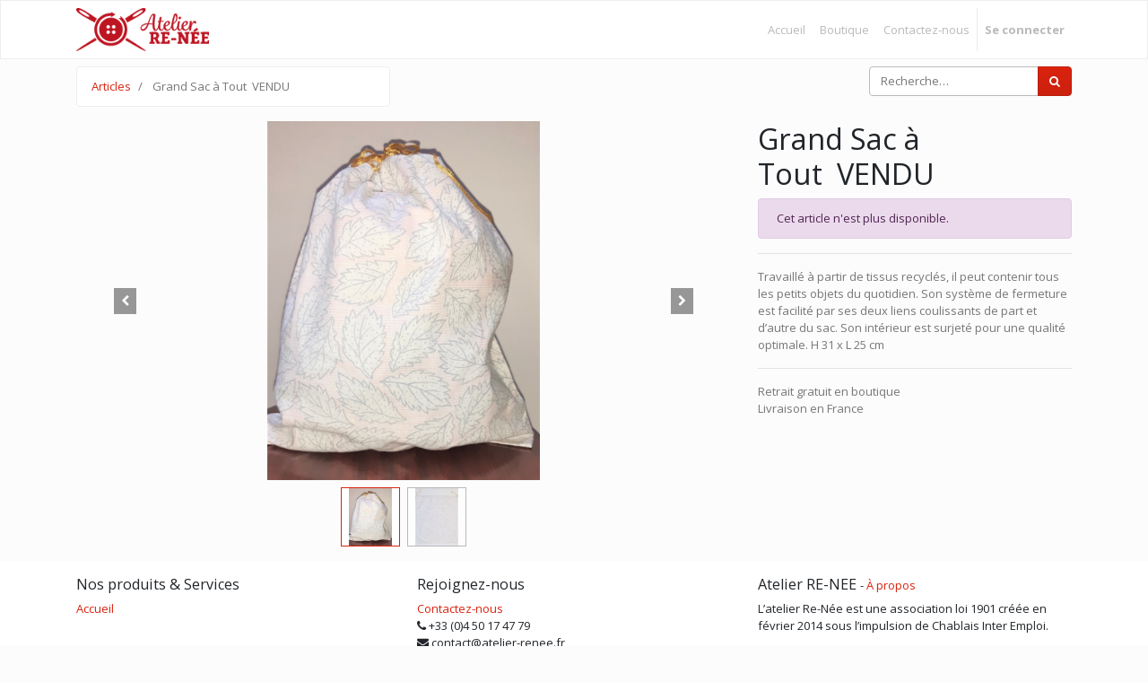

--- FILE ---
content_type: text/html; charset=utf-8
request_url: https://erp.atelier-renee.fr/shop/product/gst22md03-grand-sac-a-tout-vendu-524
body_size: 17929
content:

  
  
  
  <!DOCTYPE html>
        
        
            
        
    <html lang="fr-FR" data-website-id="1" data-oe-company-name="Atelier RE-NEE">
            
        
            
            
            
            
                
            
        
        
    <head>
                <meta charset="utf-8"/>
                <meta http-equiv="X-UA-Compatible" content="IE=edge,chrome=1"/>
                <meta name="viewport" content="width=device-width, initial-scale=1, user-scalable=no"/>
        <meta name="generator" content="Odoo"/>
        
        
        
            
            
            
        <meta name="description" content="Travaillé à partir de tissus recyclés, il peut contenir tous les petits objets du quotidien. Son système de fermeture est facilité par ses deux liens coulissants de part et d’autre du sac. Son intérieur est surjeté pour une qualité optimale. H 31 x L 25 cm"/>
        
        
            
            
            
                
                    
                        <meta property="og:type" content="website"/>
                    
                
                    
                        <meta property="og:title" content="Grand Sac à Tout  VENDU"/>
                    
                
                    
                        <meta property="og:site_name" content="Atelier RE-NEE"/>
                    
                
                    
                        <meta property="og:url" content="http://erp.atelier-renee.fr/shop/product/gst22md03-grand-sac-a-tout-vendu-524"/>
                    
                
                    
                        <meta property="og:image" content="http://erp.atelier-renee.fr/web/image/product.template/524/image_1024?unique=89f40cd"/>
                    
                
                    
                        <meta property="og:description" content="Travaillé à partir de tissus recyclés, il peut contenir tous les petits objets du quotidien. Son système de fermeture est facilité par ses deux liens coulissants de part et d’autre du sac. Son intérieur est surjeté pour une qualité optimale. H 31 x L 25 cm"/>
                    
                
            
            
            
                
                    <meta name="twitter:card" content="summary_large_image"/>
                
                    <meta name="twitter:title" content="Grand Sac à Tout  VENDU"/>
                
                    <meta name="twitter:image" content="http://erp.atelier-renee.fr/web/image/product.template/524/image_1024?unique=89f40cd"/>
                
                    <meta name="twitter:description" content="Travaillé à partir de tissus recyclés, il peut contenir tous les petits objets du quotidien. Son système de fermeture est facilité par ses deux liens coulissants de part et d’autre du sac. Son intérieur est surjeté pour une qualité optimale. H 31 x L 25 cm"/>
                
            
        

        
            
            
        
        <link rel="canonical" href="http://erp.atelier-renee.fr/shop/product/gst22md03-grand-sac-a-tout-vendu-524"/>

        <link rel="preconnect" href="https://fonts.gstatic.com/" crossorigin=""/>
    

                <title> Grand Sac à Tout  VENDU | Atelier Re-Nee </title>
                <link type="image/x-icon" rel="shortcut icon" href="/web/image/website/1/favicon?unique=ab1306f"/>
            <link type="text/css" rel="stylesheet" href="/web/content/710-745f169/1/web.assets_common.css"/>
            <link type="text/css" rel="stylesheet" href="/web/content/3751-cd927ed/1/web.assets_frontend.css"/>
        
    
        

                <script type="text/javascript">
                    var odoo = {
                        csrf_token: "03a37ecf06ee7c88fc48c17302b52064a06e0966o",
                        debug: "",
                    };
                </script>
            <script type="text/javascript">
                odoo.session_info = {"is_admin": false, "is_system": false, "is_website_user": true, "user_id": false, "is_frontend": true, "translationURL": "/website/translations", "cache_hashes": {"translations": "4729e33badca7388092bc1d6da52ca7a0775e6dc"}};
            </script>
            <script defer="defer" type="text/javascript" src="/web/content/700-ed746a2/1/web.assets_common_minimal_js.js"></script>
            <script defer="defer" type="text/javascript" src="/web/content/702-3a5eadd/1/web.assets_frontend_minimal_js.js"></script>
            
        
    
            <script defer="defer" type="text/javascript" data-src="/web/content/713-21277d6/1/web.assets_common_lazy.js"></script>
            <script defer="defer" type="text/javascript" data-src="/web/content/3080-69bcb50/1/web.assets_frontend_lazy.js"></script>
        
    
        

                
            </head>
            <body class="">
                
        
    
            
        <div id="wrapwrap" class="   ">
                <header id="top" data-anchor="true" data-name="Header" class=" o_affix_enabled">
                    <nav class="navbar navbar-expand-md navbar-light bg-light">
                <div class="container">
                    <a href="/" class="navbar-brand logo">
            <span role="img" aria-label="Logo of Atelier Re-Nee" title="Atelier Re-Nee"><img src="/web/image/website/1/logo/Atelier%20Re-Nee?unique=ab1306f" class="img img-fluid" alt="Atelier Re-Nee"/></span>
        </a>
    <button type="button" class="navbar-toggler" data-toggle="collapse" data-target="#top_menu_collapse">
                        <span class="navbar-toggler-icon"></span>
                    </button>
                    <div class="collapse navbar-collapse" id="top_menu_collapse">
                        <ul class="nav navbar-nav ml-auto text-right o_menu_loading" id="top_menu">
                            
        
            
    
    <li class="nav-item">
        <a role="menuitem" href="/" class="nav-link ">
            <span>Accueil</span>
        </a>
    </li>
    

        
            
    
    <li class="nav-item">
        <a role="menuitem" href="/shop" class="nav-link ">
            <span>Boutique</span>
        </a>
    </li>
    

        
            
    
    <li class="nav-item">
        <a role="menuitem" href="/contactus" class="nav-link ">
            <span>Contactez-nous</span>
        </a>
    </li>
    

        
    
            
            <li class="nav-item divider d-none"></li> <li class="nav-item o_wsale_my_cart d-none">
                <a href="/shop/cart" class="nav-link">
                    <i class="fa fa-shopping-cart"></i>
                    Mon Panier <sup class="my_cart_quantity badge badge-primary" data-order-id=""></sup>
                </a>
            </li>
            
                
                <li class="nav-item o_wsale_my_wish" style="display:none;">
                    <a href="/shop/wishlist" class="nav-link">
                        Liste d'envies <sup class="my_wish_quantity o_animate_blink badge badge-primary">0</sup>
                    </a>
                </li>
            
        
        
                            
                        
            <li class="nav-item divider"></li>
            <li class="nav-item">
                <a class="nav-link" href="/web/login">
                    <b>Se connecter</b>
                </a>
            </li>
        </ul>
                    </div>
                </div>
            </nav>
        </header>
                <main>
                    
            
        
    
    <div itemscope="itemscope" itemtype="http://schema.org/Product" id="wrap" class="js_sale ecom-zoomable zoomodoo-next">
      <section id="product_detail" class="container py-2 oe_website_sale " data-view-track="1">
        <div class="row">
          <div class="col-md-4">
            <ol class="breadcrumb">
              <li class="breadcrumb-item">
                <a href="/shop">Articles</a>
              </li>
              
              <li class="breadcrumb-item active">
                <span>Grand Sac à Tout  VENDU</span>
              </li>
            </ol>
          </div>
          <div class="col-md-8">
            <div class="form-inline justify-content-end">
              
        
    <form method="get" class="o_wsale_products_searchbar_form o_wait_lazy_js " action="/shop">
                <div role="search" class="input-group">
        <input type="text" name="search" class="search-query form-control oe_search_box" placeholder="Recherche…" data-limit="5" data-display-description="true" data-display-price="true" data-display-image="true"/>
        <div class="input-group-append">
            <button type="submit" class="btn btn-primary oe_search_button" aria-label="Rechercher" title="Rechercher"><i class="fa fa-search"></i></button>
        </div>
    </div>

                <input name="order" type="hidden" class="o_wsale_search_order_by" value=""/>
                
            
            
        
            </form>
        
    
              
        
        <div class="dropdown d-none ml-2">
            
            <a role="button" href="#" class="dropdown-toggle btn btn-secondary" data-toggle="dropdown">
                Liste de prix publique
            </a>
            <div class="dropdown-menu" role="menu">
                
                    <a role="menuitem" class="dropdown-item" href="/shop/change_pricelist/1">
                        <span class="switcher_pricelist" data-pl_id="1">Liste de prix publique</span>
                    </a>
                
            </div>
        </div>
    
            </div>
          </div>
        </div>
        <div class="row">
          <div class="col-md-6 col-xl-8">
            
        
        <div id="o-carousel-product" class="carousel slide" data-ride="carousel" data-interval="0">
            <div class="carousel-outer position-relative">
                <div class="carousel-inner h-100">
                    
                        <div class="carousel-item h-100 active">
                            <div class="d-flex align-items-center justify-content-center h-100"><img src="/web/image/product.product/460/image_1024/%5BGST22MD03%5D%20Grand%20Sac%20%C3%A0%20Tout%C2%A0%C2%A0VENDU?unique=89f40cd" itemprop="image" class="img img-fluid product_detail_img mh-100" alt="Grand Sac à Tout  VENDU" data-zoom="1" data-zoom-image="/web/image/product.product/460/image_1920/%5BGST22MD03%5D%20Grand%20Sac%20%C3%A0%20Tout%C2%A0%C2%A0VENDU?unique=89f40cd"/></div>
                        </div>
                    
                        <div class="carousel-item h-100">
                            <div class="d-flex align-items-center justify-content-center h-100"><img src="/web/image/product.image/17/image_1024/Grand%20sac%20%C3%A0%20tout%20?unique=83a1f20" itemprop="image" class="img img-fluid product_detail_img mh-100" alt="Grand sac à tout " data-zoom="1" data-zoom-image="/web/image/product.image/17/image_1920/Grand%20sac%20%C3%A0%20tout%20?unique=83a1f20"/></div>
                        </div>
                    
                </div>
                
                    <a class="carousel-control-prev" href="#o-carousel-product" role="button" data-slide="prev">
                        <span class="fa fa-chevron-left p-2" role="img" aria-label="Précédent" title="Précédent"></span>
                    </a>
                    <a class="carousel-control-next" href="#o-carousel-product" role="button" data-slide="next">
                        <span class="fa fa-chevron-right p-2" role="img" aria-label="Suivant" title="Suivant"></span>
                    </a>
                
            </div>
            <div class="d-none d-md-block text-center">
                <ol class="carousel-indicators d-inline-block position-static mx-auto my-0 p-1 text-left">
                    <li data-target="#o-carousel-product" class="d-inline-block m-1 align-top active" data-slide-to="0">
                        <div><img src="/web/image/product.product/460/image_128/%5BGST22MD03%5D%20Grand%20Sac%20%C3%A0%20Tout%C2%A0%C2%A0VENDU?unique=89f40cd" class="img o_image_64_contain" alt="Grand Sac à Tout  VENDU"/></div>
                        
                    </li><li data-target="#o-carousel-product" class="d-inline-block m-1 align-top " data-slide-to="1">
                        <div><img src="/web/image/product.image/17/image_128/Grand%20sac%20%C3%A0%20tout%20?unique=83a1f20" class="img o_image_64_contain" alt="Grand sac à tout "/></div>
                        
                    </li>
                </ol>
            </div>
        </div>
    
          </div>
          <div class="col-md-6 col-xl-4" id="product_details">
            <h1 itemprop="name">Grand Sac à Tout  VENDU</h1>
            <span itemprop="url" style="display:none;">/shop/product/gst22md03-grand-sac-a-tout-vendu-524</span>
            <p class="alert alert-warning">Cet article n'est plus disponible.</p>
            <hr/>
            <div>
              <p class="text-muted mt-3" placeholder="Une courte description qui apparaîtra également sur les documents.">Travaillé à partir de tissus recyclés, il peut contenir tous les petits objets du quotidien. Son système de fermeture est facilité par ses deux liens coulissants de part et d’autre du sac. Son intérieur est surjeté pour une qualité optimale. H 31 x L 25 cm</p>
              <div id="product_attributes_simple">
                
                <p class="text-muted">
                  
                  
                </p>
              </div>
            </div>
            <hr/>
            <p class="text-muted">Retrait gratuit en boutique<br/>Livraison en France&nbsp;</p>
          </div>
        </div>
      </section>
      
            
    <section class="s_wsale_products_recently_viewed d-none pt24 pb24" style="min-height: 400px;">
        <div class="container">
            <div class="alert alert-info alert-dismissible rounded-0 fade show d-print-none css_non_editable_mode_hidden o_not_editable">
                Ceci est un aperçu des produits récemment consultés par l'utilisateur.<br/>
                Une fois que l'utilisateur a vu au moins un produit, ce fragment sera visible.
                <button type="button" class="close" data-dismiss="alert" aria-label="Fermer"> × </button>
            </div>

            <h3 class="text-center mb32">Articles vus récemment</h3>
            <div class="slider o_not_editable" style="display: none;"></div> </div>
    </section>

        
            
        
    </div>
  
                </main>
                <footer id="bottom" data-anchor="true" class="bg-light o_footer">
                    <div id="footer" class="oe_structure oe_structure_solo">
      <section class="s_text_block pt16 pb8" data-name="Text block">
        <div class="container">
          <div class="row">
            <div class="col-lg-4">
              <h5>Nos produits &amp; Services</h5>
              <ul class="list-unstyled">
                <li>
                  <a href="/">Accueil</a>
                </li>
              </ul>
            </div>
            <div class="col-lg-4" id="connect">
              <h5>Rejoignez-nous</h5>
              <ul class="list-unstyled">
                <li>
                  <a href="/contactus">Contactez-nous</a>
                </li>
                <li>
                  <i class="fa fa-phone"></i>
                  <span class="o_force_ltr">+33 (0)4 50 17 47 79</span>
                </li>
                <li>
                  <i class="fa fa-envelope"></i>
                  <span>contact@atelier-renee.fr</span>
                </li>
              </ul>
              <p>
                                
                                
                                
                                
                                
                                
                            </p>
            </div>
            <div class="col-lg-4">
              <h5>
                <span>Atelier RE-NEE</span>
                <small> - <a href="https://www.atelier-renee.fr">À propos</a></small>
              </h5>
              <p>L’atelier Re-Née est une association loi 1901 créée en février 2014 sous l’impulsion de Chablais Inter Emploi.</p>
              <p>&nbsp;</p>
            </div>
          </div>
        </div>
      </section>
    </div>
  <div class="o_footer_copyright">
                        <div class="container py-3">
                            <div class="row">
                                <div class="col-sm text-center text-sm-left text-muted">
                                    
        
    
                                    <span>Copyright &copy;</span> <span itemprop="name">Atelier RE-NEE</span>
        
    

    
                                </div>
                                <div class="col-sm text-center text-sm-right o_not_editable">
                                    
        <div class="o_brand_promotion">
            
        
        
        Créé avec 
            <a target="_blank" class="badge badge-light" href="http://www.odoo.com?utm_source=db&amp;utm_medium=Site web">
                <img alt="Odoo" src="/web/static/src/img/odoo_logo_tiny.png" style="height: 1em; vertical-align: baseline;"/>
            </a>
        - 
                    Le #1 <a target="_blank" href="http://www.odoo.com/page/e-commerce?utm_source=db&amp;utm_medium=website">Open Source eCommerce</a>
                
    
        </div>
    
                                </div>
                            </div>
                        </div>
                    </div>
                </footer>
            </div>
        
    
        </body>
        </html>
    
